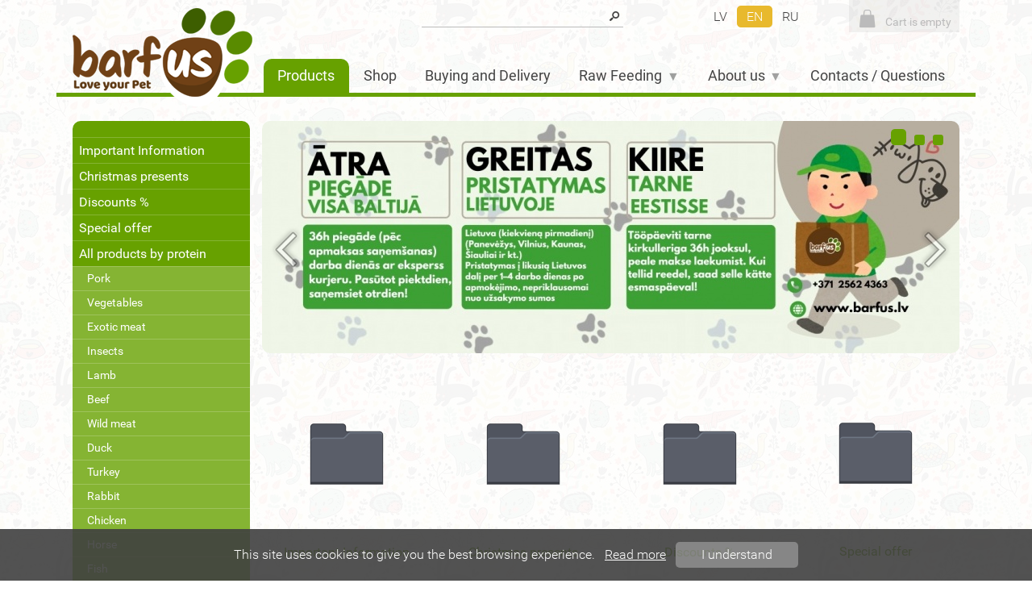

--- FILE ---
content_type: text/html; charset=utf-8
request_url: https://www.barfus.lv/products/food-studio-pet-food-2
body_size: 5170
content:
<!DOCTYPE html>
<html>
<head>
<meta http-equiv="Content-Type" content="text/html; charset=utf-8">
<meta name="title" content="Products">
<meta name="robots" content="index, follow">
<title>Products</title>
    <link rel="shortcut icon" href="/up/0000/0000/0002/949a7231c3.png">
<script>
    _IS_MOBILE = false;
</script>
<link rel="stylesheet" type="text/css" media="all" href="/front/lib/Normalize/normalize.css">
<link rel="stylesheet" type="text/css" media="all" href="/front/lib/Fontello/fontello.css">
<link rel="stylesheet" type="text/css" media="all" href="/front/lib/PhotoSwipe/photoswipe.css">
<link rel="stylesheet" type="text/css" media="all" href="/front/lib/PhotoSwipe/default-skin/default-skin.css">
<link rel="stylesheet" type="text/css" media="all" href="/front/modules/cShop/_slaveMenu.css?t=1694630065">
<link rel="stylesheet" type="text/css" media="all" href="/front/template/layout.css?t=1694630063">
<link rel="stylesheet" type="text/css" media="all" href="/front/modules/cShop/catalog.css?t=1694630064">
<script type="text/javascript" src="/front/lib/Cookie/js.cookie.min.js"></script>
<script type="text/javascript" src="/front/lib/jQuery/jquery.js"></script>
<script type="text/javascript" src="/front/lib/jQuery.Color/jquery.color.js"></script>
<script type="text/javascript" src="/front/lib/PhotoSwipe/photoswipe.min.js"></script>
<script type="text/javascript" src="/front/lib/PhotoSwipe/photoswipe-ui-default.min.js"></script>
<script type="text/javascript" src="/front/modules/cShop/_slaveMenu.js?t=1694630065"></script>
<script type="text/javascript" src="/front/template/layout.js?t=1694630063"></script>
    <meta property="og:title" content="Products">
    <meta property="og:url" content="https://www.barfus.lv/products">
    <meta property="og:type" content="article">
    <style>
        body.variant-1 > div.wrap > div {
    box-shadow: none;
}
body > div.wrap > div > header > div.elements > div.standard > div > div {
    margin-top: 0;
    display: flex;
    align-items: center;
    justify-content: center;
}
#l-search {
    width: 250px;
}
#l-search > div > input {
    width: 220px;
}
#l-search ~ #l-cultures {
    margin-left: 100px;
}
#l-cultures > a {
    border-radius: 5px;
}
#c-slave-menu {
    border-radius: 10px;
}
#l-slideshow-inline > div.window > div > a > img {
    border-radius: 10px;
}
body.desktop div.p-products > div > div.product {
    border-radius: 5px;
}
body.desktop #m-cShop-home > div.list > div.home-row > div.header > div.controls > a {
    background-color: rgba(232, 185, 45, 0.5);
}
body > div.wrap > div > main > div.inner div.myPager > * {
    border: 1px solid #E8B92D;
}
body > div.wrap > div > main > div.inner div.myPager > span.selected,
body > div.wrap > div > main > div.inner div.myPager > a:hover {
    border: 1px solid #E8B92D;
    background-color: #E8B92D;
}    </style>
<!-- Global site tag (gtag.js) - Google Analytics -->
<script async src="https://www.googletagmanager.com/gtag/js?id=UA-125885796-1"></script>
<script>
  window.dataLayer = window.dataLayer || [];
  function gtag(){dataLayer.push(arguments);}
  gtag('js', new Date());

  gtag('config', 'UA-125885796-1');
</script></head>

<body class="desktop variant-1">
        <div class="wrap">
        <div>
            <header>
                <div id="l-logo">
    <div>
        <a href="/products">
            <img src="/up/0000/0000/0004/2cddb77015.png" alt="">
        </a>
    </div>
</div>

                <div class="elements">
                                                                <div class="standard">
                            <div>
                                <div>
                                                                            
<form id="l-search" action="/en/cShop/search" method="GET">
            <div>
            <span class="fontello-search"></span>
            <input type="text" name="q">        </div>
    </form>
                                    
                                    <div id="l-cultures">
                    <a class="normal" href="/produkcija">
            lv        </a>
                    <a class="active" href="/products">
            en        </a>
                    <a class="normal" href="/produkciya">
            ru        </a>
    </div>

                                                                            <div id="l-cart">
                                            
            <span>
            <span class="basket-icon fontello-basket"></span>
            <span class="text">
                Cart is empty            </span>
        </span>
                                            </div>
                                                                    </div>
                            </div>
                        </div>
                    
                    
<nav id="l-main-menu" class="pad-10">
    <div>
        
<ul>
<li class="active"><a href="/products">Products</a></li>
<li class="normal"><a href="/shop">Shop</a></li>
<li class="normal"><a href="/buying-and-delivery">Buying and Delivery</a></li>
<li class="normal submenu"><span>Raw Feeding<span class="submenu"></span></span>
<ul>
<li class="normal"><a href="/what-is-barf-3">What is BARF?</a></li>
<li class="normal"><a href="/transitioning-your-pet-to-raw">Transitioning Your Pet to Raw</a></li>
<li class="normal"><a href="/a-guide-to-barf-feeding-2">A Guide to BARF Feeding</a></li>
<li class="normal"><a href="/how-much-to-feed">How Much to Feed?</a></li>
<li class="normal"><a href="/food-allergies-in-pets">Food Allergies in Pets</a></li>
</ul>
</li>
<li class="normal submenu"><span>About us<span class="submenu"></span></span>
<ul>
<li class="normal"><a href="/breeder-program">Breeder Program</a></li>
<li class="normal"><a href="/team">Team</a></li>
<li class="normal"><a href="/partners">Partners</a></li>
</ul>
</li>
<li class="normal"><a href="/contact-us">Contacts / Questions</a></li>
</ul>
    </div>
</nav>
                </div>

                    <div id="l-slideshow-stub"></div>

                                                                                                                                    </header>

            
            <main class="aside-left-1 aside-right-0">
                                    <aside class="left">
<nav id="c-slave-menu">
    
<ul style="display: block;"><li class="normal"><a href="/products/important-information">Important Information</a></li>
<li class="normal"><a href="/products/christmas-presents">Christmas presents</a></li>
<li class="normal"><a href="/products/discounts">Discounts %</a></li>
<li class="normal"><a href="/products/special-offer">Special offer</a></li>
<li class="normal submenu"><a href="/products/raw-dog-food-by-protein">All products by protein</a>
<ul style="display: block;"><li class="normal"><a href="/products/pork">Pork</a></li>
<li class="normal"><a href="/products/vegetables">Vegetables</a></li>
<li class="normal"><a href="/products/exotic-meat">Exotic meat</a></li>
<li class="normal"><a href="/products/insects">Insects</a></li>
<li class="normal"><a href="/products/lamb">Lamb</a></li>
<li class="normal"><a href="/products/beef">Beef</a></li>
<li class="normal"><a href="/products/wild-meat">Wild meat</a></li>
<li class="normal"><a href="/products/duck-7">Duck</a></li>
<li class="normal"><a href="/products/turkey">Turkey</a></li>
<li class="normal"><a href="/products/rabbit">Rabbit</a></li>
<li class="normal"><a href="/products/chicken">Chicken</a></li>
<li class="normal"><a href="/products/horse">Horse</a></li>
<li class="normal"><a href="/products/fish">Fish</a></li>
</ul></li>
<li class="normal"><a href="/products/raw-meat-from-slaughterhouses-3-cat">Raw meat from slaughterhouses</a></li>
<li class="normal submenu"><a href="/products/raw-dog-food">Raw dog food - types</a>
<ul style="display: block;"><li class="normal"><a href="/products/balanced-food">Balanced food</a></li>
<li class="normal"><a href="/products/food-ingredients">Food ingredients</a></li>
<li class="normal"><a href="/products/puppy-food">Puppy food</a></li>
<li class="normal"><a href="/products/large-packages">Large packages</a></li>
</ul></li>
<li class="normal submenu"><a href="/products/raw-dog-food-brands">Raw dog food brands</a>
<ul style="display: block;"><li class="normal"><a href="/products/alaska-dog-2">Alaska Dog</a></li>
<li class="normal"><a href="/products/aspol-2">Aspol</a></li>
<li class="normal"><a href="/products/barf-buffet-2">Barf Buffet</a></li>
<li class="normal"><a href="/products/barfus-dogfood-eng">Barfus</a></li>
<li class="normal"><a href="/products/brux-2">Brux</a></li>
<li class="normal"><a href="/products/duck-2">Duck</a></li>
<li class="normal"><a href="/products/fodax-2">Fodax</a></li>
<li class="normal"><a href="/products/jolipet-2">Jolipet</a></li>
<li class="normal"><a href="/products/kb-raw-2">KB Raw</a></li>
<li class="normal"><a href="/products/mush-5">MUSH</a></li>
<li class="normal"><a href="/products/rafus-menu-eng">Rafus Menu</a></li>
<li class="normal"><a href="/products/top-dog-bistro-eng">Top Dog Bistro</a></li>
<li class="normal"><a href="/products/vom-baltics-2">VOM</a></li>
<li class="normal"><a href="/products/wolf-s-menu-2">Wolf's Menu</a></li>
<li class="normal"><a href="/products/white-tail-treats-2">White tail treats</a></li>
</ul></li>
<li class="normal submenu"><a href="/products/raw-cat-food-types">Raw cat food - types</a>
<ul style="display: block;"><li class="normal"><a href="/products/balanced-food-2">Balanced food</a></li>
<li class="normal"><a href="/products/food-ingredients-2">Food ingredients</a></li>
</ul></li>
<li class="normal submenu"><a href="/products/raw-cat-food">Raw cat food brands</a>
<ul style="display: block;"><li class="normal"><a href="/products/alaska-2">Alaska Cat</a></li>
<li class="normal"><a href="/products/aspol-5">Aspol</a></li>
<li class="normal"><a href="/products/barf-buffet-8">Barf Buffet</a></li>
<li class="normal"><a href="/products/bia-meat-cats">Bia Meat</a></li>
<li class="normal"><a href="/products/jolipet-5">Jolipet</a></li>
<li class="normal"><a href="/products/kb-raw-5">KB Raw</a></li>
<li class="normal"><a href="/products/mush-2">MUSH</a></li>
<li class="normal"><a href="/products/rafus-menu-6">Rafus Menu</a></li>
<li class="normal"><a href="/products/vom-baltics-4">VOM</a></li>
<li class="normal"><a href="/products/4reptiles-5">4Reptiles</a></li>
</ul></li>
<li class="normal"><a href="/products/raw-food-for-ferrets">Raw food for predators</a></li>
<li class="normal submenu"><a href="/products/konservirovannyy-korm-dlya-sobak-i-koshek">Wet dog food</a>
<ul style="display: block;"><li class="normal"><a href="/products/terra-canis-2">Terra Canis</a></li>
</ul></li>
<li class="normal"><a href="/products/wet-cat-food">Wet cat food</a></li>
<li class="normal"><a href="/products/broths-for-dogs-and-cats">Broths for dogs and cats</a></li>
<li class="normal"><a href="/products/dehydrated-and-freeze-dried-foods">Dehydrated and freeze-dried foods</a></li>
<li class="normal"><a href="/products/dog-dry-food">Dry dog food</a></li>
<li class="normal"><a href="/products/dry-cat-food">Dry cat food</a></li>
<li class="normal submenu"><a href="/products/rodents-birds">Rodents and Birds</a>
<ul style="display: block;"><li class="normal"><a href="/products/psittacus-2">Psittacus</a></li>
</ul></li>
<li class="normal submenu"><a href="/products/horse-feed-and-supplements">Horse feed and supplements</a>
<ul style="display: block;"><li class="normal"><a href="/products/canter-equestrian-2">Canter Equestrian</a></li>
</ul></li>
<li class="normal submenu"><a href="/products/treats">Treats</a>
<ul style="display: block;"><li class="normal"><a href="/products/braaaf-2">Braaaf</a></li>
<li class="normal"><a href="/products/bemo-2">Bemo</a></li>
<li class="normal"><a href="/products/bobik-snobik-2">Bobik Snobik</a></li>
<li class="normal"><a href="/products/chewllagen-2">Chewllagen</a></li>
<li class="normal"><a href="/products/cooka-s-cookies-2">Cooka's cookies</a></li>
<li class="normal"><a href="/products/digdog-2">DigDog</a></li>
<li class="normal"><a href="/products/dogs-like-fish-2">Dogs and cats like fish</a></li>
<li class="normal"><a href="/products/dr-clauder-s-2">Dr.Clauder`s</a></li>
<li class="normal"><a href="/products/essential-foods2">Essential foods</a></li>
<li class="normal"><a href="/products/himalayan-dog-chew-2">Himalayan Dog Chew</a></li>
<li class="normal"><a href="/products/marly-dan-2">Marly &amp; Dan</a></li>
<li class="normal"><a href="/products/marko-2">Marko</a></li>
<li class="normal"><a href="/products/mcadams-11">McAdams</a></li>
<li class="normal"><a href="/products/mush-8">MUSH</a></li>
<li class="normal"><a href="/products/naturea-2">Naturea</a></li>
<li class="normal"><a href="/products/pala-5">Pala</a></li>
<li class="normal"><a href="/products/qchef-2">Qchef</a></li>
<li class="normal"><a href="/products/dried-chews-2">Dried chews</a></li>
<li class="normal"><a href="/products/ice-cream">Ice cream</a></li>
<li class="normal"><a href="/products/sana-5">Sana</a></li>
<li class="normal"><a href="/products/soopa-2">Soopa</a></li>
<li class="normal"><a href="/products/toby-2">TOBY</a></li>
<li class="normal"><a href="/products/uniq-pets-2">Uniq pets</a></li>
<li class="normal"><a href="/products/woolf-2">Woolf</a></li>
<li class="normal"><a href="/products/yora-5">YORA</a></li>
<li class="normal"><a href="/products/yowup-2">YowUp!</a></li>
</ul></li>
<li class="normal"><a href="/products/treats-for-cats">Treats for cats</a></li>
<li class="normal submenu"><a href="/products/health-and-wellness-2">Health and wellness</a>
<ul style="display: block;"><li class="normal"><a href="/products/for-allergies">For allergies</a></li>
<li class="normal"><a href="/products/for-coat-and-skin">For coat and skin</a></li>
<li class="normal"><a href="/products/cbd-oil">CBD Oil</a></li>
<li class="normal"><a href="/products/for-the-digestive-system">For the digestive system</a></li>
<li class="normal"><a href="/products/for-immunity">For immunity</a></li>
<li class="normal"><a href="/products/sedatives">Nervous system</a></li>
<li class="normal"><a href="/products/for-ligaments-joints-and-bones">For ligaments, joints and bones</a></li>
<li class="normal"><a href="/products/for-the-heart-and-circulatory-system">For the heart and circulatory system</a></li>
<li class="normal"><a href="/products/against-parasites">Against parasites and insects</a></li>
<li class="normal"><a href="/products/for-fertility">For fertility</a></li>
<li class="normal"><a href="/products/vitamins-and-nutritional-supplements">Vitamins and nutritional supplements</a></li>
<li class="normal"><a href="/products/fish-oils">Fish oils/ Omega sources</a></li>
<li class="normal"><a href="/products/dental-care-products">Dental care products</a></li>
</ul></li>
<li class="normal submenu"><a href="/products/health-and-wellness">Health and wellness manufacturers</a>
<ul style="display: block;"><li class="normal"><a href="/products/barf-buffet-5">Barf Buffet</a></li>
<li class="normal"><a href="/products/bemo-8">Bemo</a></li>
<li class="normal"><a href="/products/cooka-s-cookies-5">Cooka's cookies</a></li>
<li class="normal"><a href="/products/excellent-pets-2">Excellent Pets</a></li>
<li class="normal"><a href="/products/flexrex-2">FlexRex</a></li>
<li class="normal"><a href="/products/herb-us-2">Herb'us</a></li>
<li class="normal"><a href="/products/sana-8">Sana</a></li>
<li class="normal"><a href="/products/holistapets-2">Holista Pets</a></li>
<li class="normal"><a href="/products/karadog-2">KaraDog</a></li>
<li class="normal"><a href="/products/vet-expert-2">VET EXPERT</a></li>
<li class="normal"><a href="/products/kb-raw-8">KB RAW</a></li>
<li class="normal"><a href="/products/terra-canis-5">Terra Canis</a></li>
</ul></li>
<li class="normal submenu"><a href="/products/pet-care-products">Pet Care Products</a>
<ul style="display: block;"><li class="normal"><a href="/products/purus-pet-5">Purus.pet</a></li>
<li class="normal"><a href="/products/eye-and-ear-care-products">Eye and ear care products</a></li>
<li class="normal"><a href="/products/for-hair-care">For skin and hair care</a></li>
<li class="normal"><a href="/products/cat-litter">Cat Litter</a></li>
<li class="normal"><a href="/products/body-care-products">Body care products</a></li>
<li class="normal"><a href="/products/pet-waste-bags">Pet Waste Bags</a></li>
<li class="normal"><a href="/products/cleaning-products">Cleaning products</a></li>
<li class="normal"><a href="/products/dog-diapers">Dog diapers</a></li>
</ul></li>
<li class="normal"><a href="/products/dishes-bowls">Dishes and bowls</a></li>
<li class="normal"><a href="/products/toys">Toys</a></li>
<li class="normal"><a href="/products/consultations-and-seminars">Consultations and seminars</a></li>
</ul></nav>
</aside>

                        <div id="l-slideshow-inline" class="mode-bottom">
        <div class="window" style="height: 288px;">
            <div>
                                    <a href="#" class="has-link-0" onclick="return false;">
                        <img src="/up/0000/0000/8674/6b483e763d.jpg" alt="">
                                            </a>
                                    <a href="https://www.barfus.lv/products/important-information/3082" class="has-link-1">
                        <img src="/up/0000/0001/4696/72ec0f9c4f.jpg" alt="">
                                                    <div>
                                <div>
                                                                            <h1>More info click on photo</h1>
                                                                                                        </div>
                            </div>
                                            </a>
                                    <a href="https://www.barfus.lv/products/important-information/3083" class="has-link-1">
                        <img src="/up/0000/0001/4703/4ce3f4d567.jpg" alt="">
                                                    <div>
                                <div>
                                                                            <h1>More info click on photo</h1>
                                                                                                        </div>
                            </div>
                                            </a>
                                                    <div class="nav prev"></div>
                    <div class="nav next"></div>
                            </div>
        </div>
                    <div class="crumbs">
                <div>
                    <span></span><span></span><span></span>                </div>
            </div>
            </div>
                
                
                <div class="inner">
                    
<div id="m-cShop-catalog">
    
    
            <div class="shop-menu-children">
                            <div>
                                                                                        <a href="/products/important-information" style="width: 209px;">
                                                            <div style="padding-top: 100%;"></div>
                            
                            <h2>Important Information</h2>
                        </a>
                                                                    <a href="/products/christmas-presents" style="width: 209px;">
                                                            <div style="padding-top: 100%;"></div>
                            
                            <h2>Christmas presents</h2>
                        </a>
                                                                    <a href="/products/discounts" style="width: 209px;">
                                                            <div style="padding-top: 100%;"></div>
                            
                            <h2>Discounts %</h2>
                        </a>
                                                                    <a href="/products/special-offer" style="width: 208px;">
                                                            <div style="padding-top: 100%;"></div>
                            
                            <h2>Special offer</h2>
                        </a>
                                    </div>
                            <div>
                                                                                        <a href="/products/raw-dog-food-by-protein" style="width: 209px;">
                                                            <div style="padding-top: 100%;"></div>
                            
                            <h2>All products by protein</h2>
                        </a>
                                                                    <a href="/products/raw-meat-from-slaughterhouses-3-cat" style="width: 209px;">
                                                            <div style="padding-top: 100%;"></div>
                            
                            <h2>Raw meat from slaughterhouses</h2>
                        </a>
                                                                    <a href="/products/raw-dog-food" style="width: 209px;">
                                                            <div style="padding-top: 100%;"></div>
                            
                            <h2>Raw dog food - types</h2>
                        </a>
                                                                    <a href="/products/raw-dog-food-brands" style="width: 208px;">
                                                            <div style="padding-top: 100%;"></div>
                            
                            <h2>Raw dog food brands</h2>
                        </a>
                                    </div>
                            <div>
                                                                                        <a href="/products/raw-cat-food-types" style="width: 209px;">
                                                            <div style="padding-top: 100%;"></div>
                            
                            <h2>Raw cat food - types</h2>
                        </a>
                                                                    <a href="/products/raw-cat-food" style="width: 209px;">
                                                            <div style="padding-top: 100%;"></div>
                            
                            <h2>Raw cat food brands</h2>
                        </a>
                                                                    <a href="/products/raw-food-for-ferrets" style="width: 209px;">
                                                            <div style="padding-top: 100%;"></div>
                            
                            <h2>Raw food for predators</h2>
                        </a>
                                                                    <a href="/products/konservirovannyy-korm-dlya-sobak-i-koshek" style="width: 208px;">
                                                            <div style="padding-top: 100%;"></div>
                            
                            <h2>Wet dog food</h2>
                        </a>
                                    </div>
                            <div>
                                                                                        <a href="/products/wet-cat-food" style="width: 209px;">
                                                            <div style="padding-top: 100%;"></div>
                            
                            <h2>Wet cat food</h2>
                        </a>
                                                                    <a href="/products/broths-for-dogs-and-cats" style="width: 209px;">
                                                            <div style="padding-top: 100%;"></div>
                            
                            <h2>Broths for dogs and cats</h2>
                        </a>
                                                                    <a href="/products/dehydrated-and-freeze-dried-foods" style="width: 209px;">
                                                            <div style="padding-top: 100%;"></div>
                            
                            <h2>Dehydrated and freeze-dried foods</h2>
                        </a>
                                                                    <a href="/products/dog-dry-food" style="width: 208px;">
                                                            <div style="padding-top: 100%;"></div>
                            
                            <h2>Dry dog food</h2>
                        </a>
                                    </div>
                            <div>
                                                                                        <a href="/products/dry-cat-food" style="width: 209px;">
                                                            <div style="padding-top: 100%;"></div>
                            
                            <h2>Dry cat food</h2>
                        </a>
                                                                    <a href="/products/rodents-birds" style="width: 209px;">
                                                            <div style="padding-top: 100%;"></div>
                            
                            <h2>Rodents and Birds</h2>
                        </a>
                                                                    <a href="/products/horse-feed-and-supplements" style="width: 209px;">
                                                            <div style="padding-top: 100%;"></div>
                            
                            <h2>Horse feed and supplements</h2>
                        </a>
                                                                    <a href="/products/treats" style="width: 208px;">
                                                            <div style="padding-top: 100%;"></div>
                            
                            <h2>Treats</h2>
                        </a>
                                    </div>
                            <div>
                                                                                        <a href="/products/treats-for-cats" style="width: 209px;">
                                                            <div style="padding-top: 100%;"></div>
                            
                            <h2>Treats for cats</h2>
                        </a>
                                                                    <a href="/products/health-and-wellness-2" style="width: 209px;">
                                                            <div style="padding-top: 100%;"></div>
                            
                            <h2>Health and wellness</h2>
                        </a>
                                                                    <a href="/products/health-and-wellness" style="width: 209px;">
                                                            <div style="padding-top: 100%;"></div>
                            
                            <h2>Health and wellness manufacturers</h2>
                        </a>
                                                                    <a href="/products/pet-care-products" style="width: 208px;">
                                                            <div style="padding-top: 100%;"></div>
                            
                            <h2>Pet Care Products</h2>
                        </a>
                                    </div>
                            <div>
                                                                                        <a href="/products/dishes-bowls" style="width: 209px;">
                                                            <div style="padding-top: 100%;"></div>
                            
                            <h2>Dishes and bowls</h2>
                        </a>
                                                                    <a href="/products/toys" style="width: 209px;">
                                                            <div style="padding-top: 100%;"></div>
                            
                            <h2>Toys</h2>
                        </a>
                                                                    <a href="/products/consultations-and-seminars" style="width: 209px;">
                                                            <div style="padding-top: 100%;"></div>
                            
                            <h2>Consultations and seminars</h2>
                        </a>
                                    </div>
                    </div>
    
    
    <div class="social-links">
    <span>Share:</span>
    <a class="twitter" href="https://twitter.com/intent/tweet?url=https%3A%2F%2Fwww.barfus.lv%2Fproducts%2Ffood-studio-pet-food-2&amp;text=Products" target="_blank">Twitter</a>
    <a class="facebook" href="https://www.facebook.com/sharer/sharer.php?u=https%3A%2F%2Fwww.barfus.lv%2Fproducts%2Ffood-studio-pet-food-2" target="_blank">Facebook</a>
    <a class="googleplus" href="https://plus.google.com/share?url=https%3A%2F%2Fwww.barfus.lv%2Fproducts%2Ffood-studio-pet-food-2" target="_blank">Google+</a>
    </div>
</div>
                </div>

                <div style="clear: both;"></div>

                                                                                                            </main>
        </div>
    </div>

    
<footer class="has-menu-1">
    <div>
                    <nav>
                <a href="/terms-and-conditions" class="normal">Terms and conditions</a><a href="/privacy-policy" class="normal">Privacy policy</a><a href="/cookie-policy" class="normal">Cookie policy</a>            </nav>
                            <div class="copyright">
                © 2021, SIA BARFUS. All rights reserved.            </div>
                <div class="developer">
                            <a href="http://www.megasoft.lv">SIA MegaSoft - web site development</a>
                    </div>
            </div>
</footer>

    <div id="pswp" class="pswp" tabindex="-1" role="dialog" aria-hidden="true">
    <div class="pswp__bg"></div>
    <div class="pswp__scroll-wrap">
        <div class="pswp__container">
            <div class="pswp__item"></div>
            <div class="pswp__item"></div>
            <div class="pswp__item"></div>
        </div>
        <div class="pswp__ui pswp__ui--hidden">
            <div class="pswp__top-bar">
                <div class="pswp__counter"></div>
                <button class="pswp__button pswp__button--close" title="Close"></button>
                <button class="pswp__button pswp__button--share" title="Share"></button>
                <button class="pswp__button pswp__button--fs" title="Toggle fullscreen"></button>
                <button class="pswp__button pswp__button--zoom" title="Zoom"></button>
                <div class="pswp__preloader">
                    <div class="pswp__preloader__icn">
                        <div class="pswp__preloader__cut">
                            <div class="pswp__preloader__donut"></div>
                        </div>
                    </div>
                </div>
            </div>
            <div class="pswp__share-modal pswp__share-modal--hidden pswp__single-tap">
                <div class="pswp__share-tooltip"></div>
            </div>
            <button class="pswp__button pswp__button--arrow--left" title="Previous"></button>
            <button class="pswp__button pswp__button--arrow--right" title="Next"></button>
            <div class="pswp__caption">
                <div class="pswp__caption__center"></div>
            </div>
        </div>
    </div>
</div>

    <div id="l-message-box" class="hidden">
        <div>
            <div class="title"></div>
            <div class="message"></div>
            <div class="close">
                <a class="close" href="#">OK</a>
            </div>
        </div>
    </div>

    <div id="l-cookies">
    <div>
        <span>This site uses cookies to give you the best browsing experience.</span>
                    <a href="/cookie-policy" target="_blank" class="more">Read more</a>
                <a href="#" class="understand">I understand</a>
    </div>
</div>

    </body>
</html>


--- FILE ---
content_type: text/css
request_url: https://www.barfus.lv/front/lib/Fontello/fontello.css
body_size: 335
content:
@font-face {
    font-family: "fontello";
    src: url("fontello.eot");
    src: url("fontello.eot#iefix") format("embedded-opentype"),
    url("fontello.woff2") format("woff2"),
    url("fontello.woff") format("woff"),
    url("fontello.ttf") format("truetype"),
    url("fontello.svg#fontello") format("svg");
    font-weight: normal;
    font-style: normal;
}

[class^="fontello-"]:before, [class*=" fontello-"]:before {
    font-family: "fontello";
    font-style: normal;
    font-weight: normal;
    speak: none;

    display: inline-block;
    text-decoration: inherit;
    width: 1em;
    margin-right: .2em;
    text-align: center;

    /* For safety - reset parent styles, that can break glyph codes*/
    font-variant: normal;
    text-transform: none;

    /* fix buttons height, for twitter bootstrap */
    line-height: 1em;

    /* Font smoothing. That was taken from TWBS */
    -webkit-font-smoothing: antialiased;
    -moz-osx-font-smoothing: grayscale;
}

.fontello-home:before { content: '\e800'; }
.fontello-trash:before { content: '\e801'; }
.fontello-basket:before { content: '\e802'; }
.fontello-search:before { content: '\e803'; }
.fontello-previous:before { content: '\e804'; }
.fontello-next:before { content: '\e805'; }
.fontello-top:before { content: '\e806'; }
.fontello-close:before { content: '\e807'; }
.fontello-return:before { content: '\e808'; }
.fontello-forward:before { content: '\e809'; }


--- FILE ---
content_type: text/css
request_url: https://www.barfus.lv/front/modules/cShop/_slaveMenu.css?t=1694630065
body_size: 302
content:
#c-slave-menu {
    font: normal normal 400 1em "Roboto", sans-serif;
    padding: 20px 0;
    background-color: #67A100;
    color: #FFFFFF;
}
#c-slave-menu ul {
    margin: 0;
    padding: 0;
    font: inherit;
    list-style-type: none;
}
#c-slave-menu li {
    margin: 0;
    padding: 0;
    border-top: 1px solid rgba(255, 255, 255, 0.2);
}
#c-slave-menu li > a,
#c-slave-menu li > span {
    display: block;
    position: relative;
    padding: 6px 8px;
    outline: 0;
    color: inherit;
    text-decoration: none;
/*    cursor: pointer;*/
}
#c-slave-menu li.active > a,
#c-slave-menu li.active > span {
    text-decoration: underline;
}
#c-slave-menu li.submenu > a,
#c-slave-menu li.submenu > span {
    padding-right: 40px;
}
#c-slave-menu li.submenu > a > span,
#c-slave-menu li.submenu > span > span {
    position: absolute;
    top: 0;
    right: 0;
    bottom: 0;
    padding: 6px 0;
    border-left: 1px solid rgba(255, 255, 255, 0.2);
}
#c-slave-menu li.submenu > a > span::after,
#c-slave-menu li.submenu > span > span::after {
    display: inline-block;
    width: 35px;
    font-size: 0.9em;
    text-align: center;
    content: "▼";
    opacity: 0.5;
}
#c-slave-menu > ul {
    border-bottom: 1px solid rgba(255, 255, 255, 0.2);
}
#c-slave-menu > ul ul {
    background-color: rgba(255, 255, 255, 0.2);
}
#c-slave-menu > ul > li > ul > li > a,
#c-slave-menu > ul > li > ul > li > span {
    padding-left: 18px;
    font-size: 0.9em;
}
#c-slave-menu > ul > li > ul > li > ul > li > a {
    padding-left: 28px;
    font-size: 0.8em;
}


--- FILE ---
content_type: text/css
request_url: https://www.barfus.lv/front/template/layout.css?t=1694630063
body_size: 4071
content:
@import url(fonts/Roboto/Roboto.css);

html {
    font: normal normal 300 16px/normal "Roboto", sans-serif;
    position: relative;
    height: 100%;
}
body {
    display: flex;
    flex-direction: column;
    height: 100%;
    color: #66500B;
    font-size: 1em;
}
body.variant-1,
body.variant-3 {
    background: #FFFFFF url("/up/0000/0000/0006/407bdb31b2.png") left top repeat fixed;
}
body.variant-2 {
    background-color: #FFFFFF;
}
body > div.wrap {
    flex-grow: 1;
}
body.variant-1 > div.wrap {
    width: 1140px;
    margin: 0 auto;
    padding: 0 60px;
}
body.variant-2 > div.wrap {
    min-width: 1220px;
}
body.variant-3 > div.wrap {
    min-width: 1120px;
}
body.variant-1 > div.wrap > div {
    background-color: rgba(254, 253, 250, 0);
    box-shadow: 0 0 5px 0 rgba(0, 0, 0, 0.2);
}
body.variant-1 > div.wrap > div > header {
    position: relative;
    padding-top: 115px;
}
body.variant-2 > div.wrap > div > header {
    position: relative;
}
body.variant-1 > div.wrap > div > header > div.elements {
    position: absolute;
    top: 0;
    left: 0;
    width: 100%;
}
body.variant-3 > div.wrap > div > header > div.elements {
    position: relative;
    width: 1100px;
    height: 115px;
    margin: 0 auto -115px auto;
}
body.variant-1 > div.wrap > div > header > div.elements > div.standard {
    margin-right: 20px;
}
body.variant-2 > div.wrap > div > header > div.elements > div.standard {
    position: absolute;
    top: 0;
    left: 0;
    width: 100%;
}
body.variant-2 > div.wrap > div > header > div.elements > div.standard > div {
    position: relative;
    width: 1100px;
    margin: 0 auto;
}
body > div.wrap > div > header > div.elements > div.standard > div > div {
    float: right;
}
body > div.wrap > div > main::after {
    display: block;
    clear: both;
    content: "";
}
body > div.wrap > div > main > aside.left {
    width: 220px;
    float: left;
}
body > div.wrap > div > main > aside.right {
    width: 180px;
    float: right;
    clear: right;
}
body > div.wrap > div > main.aside-left-1.aside-right-0 > div.inner {
    width: 865px;
    float: right;
}
body > div.wrap > div > main.aside-left-0.aside-right-1 > div.inner {
    width: 905px;
    float: left;
}
body > div.wrap > div > main.aside-left-1.aside-right-1 > div.inner {
    width: 670px;
    margin-right: 15px;
    float: right;
}
body > footer {
    background-color: rgba(0, 0, 0, 0.7);
}
body.variant-1 > footer {
    min-width: 1260px;
}
body.variant-2 > footer {
    min-width: 1220px;
}
body.variant-3 > footer {
    min-width: 1120px;
}
body > footer > div {
    display: flex;
    position: relative;
    flex-direction: column;
    justify-content: flex-end;
    min-height: 35px;
    margin: 0 auto;
    padding: 10px 0;
    color: #FFFFFF;
    text-align: center;
}
body.variant-1 > footer > div {
    width: 1140px;
}
body.variant-2 > footer > div,
body.variant-3 > footer > div {
    width: 1100px;
}
body > footer > div > nav {
    font: normal normal 500 1em/normal "Roboto", sans-serif;
    margin-bottom: 1em;
}
body > footer > div > nav > a {
    margin: 0 1em;
    color: inherit;
    text-decoration: none;
}
body > footer > div > nav > a.active,
body > footer > div > nav > a:hover {
    text-decoration: underline;
}
body > footer > div > div.copyright {
    font: normal normal 400 1em/normal "Roboto", sans-serif;
}
body > footer.has-menu-1 > div > div.copyright {
    opacity: 0.5;
}
body > footer > div > div.developer {
    font: normal normal 300 0.9em/normal "Roboto", sans-serif;
    opacity: 0.5;
}
body > footer > div > div.developer > a {
    color: inherit;
}
body > footer > div > div.banners {
    position: absolute;
    right: 0;
    bottom: 5px;
}
body > footer > div > div.banners > a {
    display: inline-block;
    margin-left: 3px;
    font: normal normal normal 20px/normal sans-serif;
    opacity: 0.5;
    transition: opacity 200ms ease-in-out;
}
body > footer > div > div.banners > a:first-child {
    margin-left: 0;
}
body > footer > div > div.banners > a:hover {
    opacity: 1;
}
body > footer > div > div.banners > a > img {
    border-radius: 3px;
}

/******************************************************************************/

body > div.wrap > div > main {
    padding-bottom: 50px;
}
body.variant-1 > div.wrap > div > main {
    margin: 30px 20px 0 20px;
}
body.variant-2 > div.wrap > div > main,
body.variant-3 > div.wrap > div > main {
    width: 1100px;
    margin: 30px auto 0 auto;
}
body > div.wrap > div > main > div.inner a {
    color: #67A100;
}
body > div.wrap > div > main > div.inner h1 {
    font: normal normal 300 2.2em/1.3em "Roboto", sans-serif;
    margin: 0.8em 0 0.5em 0;
    color: #67A100;
}
body > div.wrap > div > main > div.inner h2 {
    font: normal normal 500 1.7em/1.3em "Roboto", sans-serif;
    margin: 0.8em 0 0.5em 0;
}
body > div.wrap > div > main > div.inner h3 {
    font: normal normal 400 1.5em/1.3em "Roboto", sans-serif;
    margin: 0.8em 0 0.5em 0;
}
body > div.wrap > div > main > div.inner h4 {
    font: normal normal 400 1.3em/1.3em "Roboto", sans-serif;
    margin: 0.8em 0 0.5em 0;
}
body > div.wrap > div > main > div.inner h5 {
    font: normal normal 500 1.1em/1.3em "Roboto", sans-serif;
    margin: 0.8em 0 0.5em 0;
}
body > div.wrap > div > main > div.inner h6 {
    font: italic normal 500 1.1em/1.3em "Roboto", sans-serif;
    margin: 0.8em 0 0.5em 0;
}
body > div.wrap > div > main > div.inner p {
    font: normal normal 300 1.1em/1.3em "Roboto", sans-serif;
    margin: 0.5em 0;
}
body > div.wrap > div > main > div.inner img.left {
    margin: 0 20px 5px 0;
    float: left;
}
body > div.wrap > div > main > div.inner img.right {
    margin: 0 0 5px 20px;
    float: right;
}
body > div.wrap > div > main > div.inner img.wide {
    display: block;
    width: 100%;
    margin: 10px 0;
}
body > div.wrap > div > main > div.inner ul,
body > div.wrap > div > main > div.inner ol {
    font: normal normal 300 1.1em/1.2em "Roboto", sans-serif;
    margin: 0.5em 0;
    overflow: hidden;
}
body > div.wrap > div > main > div.inner li {
    margin: 0.5em 0;
}
body > div.wrap > div > main > div.inner li:first-child {
    margin-top: 0;
}
body > div.wrap > div > main > div.inner .user-content::after {
    display: block;
    clear: both;
    content: "";
}
body > div.wrap > div > main > div.inner .user-content table {
    font: normal normal 300 1em/1.2em "Roboto", sans-serif;
    margin: 0.5em 0 1em 0;
    border: 1px solid rgba(0, 0, 0, 0.05);
    border-collapse: collapse;
}
body > div.wrap > div > main > div.inner .user-content table > * > tr > * {
    padding: 0.5em 1em;
    border-top: 1px solid rgba(0, 0, 0, 0.05);
    border-left: 1px dotted rgba(0, 0, 0, 0.05);
}
body > div.wrap > div > main > div.inner .user-content table > * > tr > *:first-child {
    border-left: 0;
}
body > div.wrap > div > main > div.inner .user-content table > thead > tr > * {
    background: rgba(0, 0, 0, 0.05);
}
body > div.wrap > div > main > div.inner .user-content table > thead > tr > *,
body > div.wrap > div > main > div.inner .user-content table > tfoot > tr > *,
body > div.wrap > div > main > div.inner .user-content table > * > tr > th {
    font: normal normal 500 1em/1.2em "Roboto", sans-serif;
}
body > div.wrap > div > main > div.inner .user-content table > tbody > tr > *,
body > div.wrap > div > main > div.inner .user-content table > tfoot > tr > * {
    background: rgba(0, 0, 0, 0.0125);
}

/******************************************************************************/

body > div.wrap > div > div.l-message {
    font: normal normal 500 1em/normal "Roboto", sans-serif;
    box-sizing: border-box;
    position: relative;
    width: 1100px;
    margin: 20px auto;
    padding: 0.5em;
    border-radius: 5px;
    color: #FFFFFF;
    text-align: center;
}
body > div.wrap > div > div.l-message.info {
    background-color: #66CC14;
}
body > div.wrap > div > div.l-message.warning {
    background-color: #F29A15;
}
body > div.wrap > div > div.l-message.error {
    background-color: #C91616;
}
body > div.wrap > div > div.l-message > a.close {
    display: inline-block;
    position: absolute;
    top: 5px;
    right: 5px;
    width: 20px;
    height: 20px;
    border-radius: 50%;
    background-color: #FFFFFF;
    font: normal normal normal 20px/20px monospace;
    text-align: center;
    text-decoration: none;
}
body > div.wrap > div > div.l-message.info > a.close {
    color: #66CC14;
}
body > div.wrap > div > div.l-message.warning > a.close {
    color: #F29A15;
}
body > div.wrap > div > div.l-message.error > a.close {
    color: #C91616;
}

/******************************************************************************/

#l-message-box {
    z-index: 200;
    position: fixed;
    top: 0;
    left: 0;
    width: 100%;
    height: 100%;
    background-color: rgba(0, 0, 0, 0.5);
}
#l-message-box > div {
    position: relative;
    margin: 0 auto;
    padding: 15px 20px;
    background-color: #FFFFFF;
    box-shadow: 0 0 20px rgba(0, 0, 0, 0.5);
    color: #444444;
}
#l-message-box > div > div.title {
    font: normal normal 500 1.3em/normal "Roboto", sans-serif;
}
#l-message-box > div > div.message {
    font: normal normal 300 1em/normal "Roboto", sans-serif;
    margin-top: 1em;
    overflow-y: auto;
}
#l-message-box > div > div.message > p:first-child {
    margin-top: 0;
}
#l-message-box > div > div.close {
    font: normal normal 300 1.4em/normal "Roboto", sans-serif;
    margin-top: 2em;
    text-align: center;
}
#l-message-box > div > div.close > a {
    display: inline-block;
    padding: 0 40px;
    background-color: #67A100;
    color: #FFFFFF;
    line-height: 1.5em;
    text-decoration: none;
}
#l-message-box.hidden {
    display: none;
}

/******************************************************************************/

#l-cookies {
    display: none;
    position: fixed;
    bottom: 0;
    left: 0;
    width: 100%;
    background-color: rgba(64, 64, 64, 0.9);
    color: #FFFFFF;
}
#l-cookies > div {
    width: 1100px;
    margin: 0 auto;
    padding: 1em 0;
    line-height: 2em;
    text-align: center;
}
#l-cookies > div > a.more {
    margin-left: 0.5em;
    color: inherit;
    text-decoration: underline;
}
#l-cookies > div > a.understand {
    display: inline-block;
    margin-left: 0.5em;
    padding: 0 2em;
    border-radius: 5px;
    background-color: rgba(255, 255, 255, 0.3);
    color: #FFFFFF;
    line-height: 2em;
    text-decoration: none;
}

/******************************************************************************/

#l-logo {
    height: 115px;
}
body.variant-1 #l-logo,
body.variant-3 #l-logo {
    position: absolute;
    top: 0;
    left: 0;
    width: 100%;
}
#l-logo > div {
    height: 100%;
}
body.variant-2 #l-logo > div,
body.variant-3 #l-logo > div {
    position: relative;
    width: 1100px;
    margin: 0 auto;
}
#l-logo > div > a {
    display: inline-block;
    z-index: 110;
    position: relative;
    height: 100%;
    margin-top: 10px;
    margin-left: 20px;
}
#l-logo > div > a > img {
    display: inline-block;
}

/******************************************************************************/

#l-search {
    z-index: 130;
    position: relative;
    width: 220px;
    float: left;
    color: #444444;
    text-align: right;
}
body.variant-3 #l-search {
    border-bottom: 1px solid rgba(0, 0, 0, 0.25);
}
#l-search > div {
    position: relative;
    border-bottom: 1px solid #BBBBBB;
}
#l-search > div > input {
    font: normal normal 300 0.9em/normal "Roboto", sans-serif;
    box-sizing: border-box;
    position: absolute;
    bottom: 1px;
    left: 0;
    width: 190px;
    border: 0;
    outline: 0;
    background-color: transparent;
    color: #444444;
}
body.variant-3 #l-search > div > input {
    color: #444444;
    text-shadow: 1px 1px 1px #000000;
}
#l-search > div > span {
    display: inline-block;
    padding: 4px 0 3px 0;
}
body.variant-3 #l-search > div > span {
    text-shadow: 1px 1px 1px rgba(0, 0, 0, 0.7);
}

/******************************************************************************/

#l-search ~ #l-cultures {
    margin-left: 50px;
}

/******************************************************************************/

#l-cultures {
    z-index: 130;
    position: relative;
    float: left;
}
#l-cultures > a {
    padding: 4px 12px;
    float: left;
    background-color: transparent;
    color: #444444;
    text-decoration: none;
    text-transform: uppercase;
    transition: all 100ms ease-in-out;
}
body.variant-3 #l-cultures > a {
    text-shadow: 1px 1px 1px rgba(0, 0, 0, 0.7);
}
#l-cultures > a.active,
#l-cultures > a:hover {
    background-color: #E8B92D;
    color: #FFFFFF;
}

/******************************************************************************/

#l-search ~ #l-cart,
#l-cultures ~ #l-cart {
    margin-left: 50px;
}

/******************************************************************************/

#l-cart {
    z-index: 130;
    position: relative;
    padding: 8px 10px 2px 10px;
    float: left;
    background-color: rgba(0, 0, 0, 0.05);
}
body.variant-3 #l-cart > * {
    text-shadow: 1px 1px 1px rgba(0, 0, 0, 0.7);
}
#l-cart > a {
    text-decoration: none;
}
#l-cart > * > span.basket-icon {
    font-size: 1.6em;
}
body.variant-1 #l-cart > a,
body.variant-2 #l-cart > a {
    color: #67A100;
}
body.variant-3 #l-cart > a {
    color: #BBBBBB;
}
#l-cart > span {
    color: #BBBBBB;
}
#l-cart > * > span.text {
    font: normal normal 400 0.9em "Roboto", sans-serif;
}
#l-cart > a > span.text {
    text-decoration: underline;
}
#l-cart > * > span.text > span {
    font: normal normal 600 1em "Roboto", sans-serif;
}

/******************************************************************************/

#l-main-menu {
    font: normal normal 400 1em "Roboto", sans-serif;
    position: relative;
}
body.variant-1 #l-main-menu {
    position: absolute;
    top: 0;
    left: 0;
    width: 100%;
    height: 115px;
}
body.variant-2 #l-main-menu {
    z-index: 120;
    border-top: 1px solid #FFFFFF;
    background-color: transparent;
    box-shadow: 0 -4px 4px 0 rgba(0, 0, 0, 0.1), 0 2px 2px 0 rgba(0, 0, 0, 0.2);
}
body.variant-3 #l-main-menu {
    z-index: 120;
    position: absolute;
    top: 115px;
    left: 0;
    width: 100%;
}
#l-main-menu > div {
    position: relative;
    height: 42px;
    background-color: transparent;
    font-size: 1.1em;
    line-height: 42px;
}
body.variant-1 #l-main-menu > div {
    z-index: 120;
    position: absolute;
    right: 20px;
    bottom: 0;
}
body.variant-2 #l-main-menu > div {
    width: 1100px;
    margin: 0 auto;
}
#l-main-menu > div > ul {
    position: relative;
    margin: 0;
    padding: 0;
    list-style-type: none;
}
#l-main-menu > div > ul > li {
    position: relative;
    margin: 0;
    padding: 0;
    float: left;
}
#l-main-menu > div > ul > li > a,
#l-main-menu > div > ul > li > span {
    display: block;
    color: #444444;
    text-decoration: none;
    cursor: pointer;
}
body.variant-1 #l-main-menu > div > ul > li > a,
body.variant-1 #l-main-menu > div > ul > li > span {
    border-top-right-radius: 10px;
    border-top-left-radius: 10px;
}
#l-main-menu.pad-4 > div > ul > li > a,
#l-main-menu.pad-4 > div > ul > li > span {
    padding: 0 0.4em;
}
#l-main-menu.pad-6 > div > ul > li > a,
#l-main-menu.pad-6 > div > ul > li > span {
    padding: 0 0.6em;
}
#l-main-menu.pad-8 > div > ul > li > a,
#l-main-menu.pad-8 > div > ul > li > span {
    padding: 0 0.8em;
}
#l-main-menu.pad-10 > div > ul > li > a,
#l-main-menu.pad-10 > div > ul > li > span {
    padding: 0 1em;
}
body.variant-2 #l-main-menu > div > ul > li > a,
body.variant-2 #l-main-menu > div > ul > li > span {
    border-left: 1px solid rgba(255, 255, 255, 0.3);
}
body.variant-3 #l-main-menu > div > ul > li > a,
body.variant-3 #l-main-menu > div > ul > li > span {
    text-shadow: 1px 1px 1px rgba(0, 0, 0, 0.7);
}
body.variant-2 #l-main-menu > div > ul > li:first-child > a,
body.variant-2 #l-main-menu > div > ul > li:first-child > span {
    border-left: 0;
}
#l-main-menu > div > ul > li > a > span.home::before,
#l-main-menu > div > ul > li > span > span.home::before {
    margin-right: 0.5em;
    margin-left: 0.5em;
}
#l-main-menu > div > ul > li.submenu > a > span.submenu::after,
#l-main-menu > div > ul > li.submenu > span > span.submenu::after {
    font: normal normal 400 0.9em "Roboto", sans-serif;
    margin-left: 0.35em;
    content: "▼";
    opacity: 0.5;
}
#l-main-menu > div > ul > li > ul {
    display: none;
    position: absolute;
    top: 100%;
    left: 0;
    margin: 0;
    padding: 0;
    background-color: #FFFFFF;
    box-shadow: 6px 6px 0 0 rgba(0, 0, 0, 0.3);
    list-style-type: none;
}
#l-main-menu > div > ul > li > ul > li {
    position: relative;
    margin: 0;
    padding: 0;
}
#l-main-menu > div > ul > li > ul > li > a,
#l-main-menu > div > ul > li > ul > li > span {
    font: normal normal 300 1em/2.2em "Roboto", sans-serif;
    display: block;
    min-width: 10em;
    padding: 0 1em;
    border-top: 1px solid rgba(0, 0, 0, 0.05);
    color: #444444;
    text-decoration: none;
    white-space: nowrap;
}
#l-main-menu > div > ul > li > ul > li.active > a,
#l-main-menu > div > ul > li > ul > li.active > span {
    text-decoration: underline;
}
#l-main-menu > div > ul > li > ul > li:first-child > a,
#l-main-menu > div > ul > li > ul > li:first-child > span {
    border-top: 0;
}
#l-main-menu > div > ul > li.submenu > ul > li > a > span.submenu,
#l-main-menu > div > ul > li.submenu > ul > li > span > span.submenu {
    margin-right: 2em;
}
#l-main-menu > div > ul > li.submenu > ul > li > a > span.submenu::after,
#l-main-menu > div > ul > li.submenu > ul > li > span > span.submenu::after {
    font: normal normal 300 0.9em/2.2em "Roboto", sans-serif;
    position: absolute;
    top: 50%;
    right: 1em;
    margin-top: -1em;
    margin-left: 0.35em;
    content: "►";
    opacity: 0.5;
}
#l-main-menu > div > ul > li > ul > li > ul {
    display: none;
    position: absolute;
    top: 1px;
    left: 100%;
    margin: 0;
    padding: 0;
    background-color: #FFFFFF;
    box-shadow: 6px 6px 0 0 rgba(0, 0, 0, 0.3);
    list-style-type: none;
}
#l-main-menu > div > ul > li > ul > li > ul > li {
    margin: 0;
    padding: 0;
}
#l-main-menu > div > ul > li > ul > li > ul > li > a {
    font: normal normal 300 1em/2.2em "Roboto", sans-serif;
    display: block;
    min-width: 10em;
    padding: 0 1em;
    border-top: 1px solid rgba(0, 0, 0, 0.05);
    color: #444444;
    text-decoration: none;
    white-space: nowrap;
}
#l-main-menu > div > ul > li > ul > li > ul > li.active > a {
    text-decoration: underline;
}
#l-main-menu > div > ul > li > ul > li > ul > li:first-child > a {
    border-top: 0;
}

/******************************************************************************/

#l-slideshow {
    margin-bottom: 30px;
}
body.variant-3 #l-slideshow {
    min-width: 1100px;
}
body.variant-2 #l-slideshow > div.window {
    background: #FFFFFF url("/up/0000/0000/0006/407bdb31b2.png") left top repeat fixed;
}
#l-slideshow > div.window > div {
    position: relative;
    height: 100%;
}
body.variant-2 #l-slideshow > div.window > div {
    width: 1100px;
    margin: 0 auto;
}
#l-slideshow > div.window > div > a {
    display: none;
    position: absolute;
    top: 0;
    left: 0;
    width: 100%;
    height: 100%;
    overflow: hidden;
}
#l-slideshow > div.window > div > a.has-link-0 {
    cursor: default;
}
#l-slideshow > div.window > div > a > img {
    display: block;
}
body.variant-3 #l-slideshow > div.window > div > a > img {
    position: absolute;
    top: 0;
    left: 50%;
    margin-left: -960px;
}
#l-slideshow > div.window > div > a:first-child {
    display: block;
}
#l-slideshow.mode-bottom > div.window > div > a > div {
    position: absolute;
    bottom: 0;
    left: 0;
    width: 100%;
    padding: 5px 0 10px 0;
    background-color: rgba(52, 81, 0, 0.5);
    color: #FFFFFF;
}
#l-slideshow.mode-bottom > div.window > div > a > div > div {
    width: 1100px;
    margin: 0 auto;
}
#l-slideshow.mode-left > div.window > div > a > div {
    position: absolute;
    top: 0;
    left: 0;
    width: 30%;
    height: 100%;
    padding: 5px 0 10px 0;
    background: linear-gradient(to bottom, rgba(255, 255, 255, 0.1) 0%, #FFFFFF 100%);
    color: #444444;
}
#l-slideshow.mode-left > div.window > div > a > div > div {
    position: absolute;
    bottom: 20px;
    left: 0;
    width: 100%;
    margin: 0;
}
#l-slideshow > div.window > div > a > div > div > h1 {
    font: normal normal 500 1.3em/normal "Roboto", sans-serif;
}
#l-slideshow > div.window > div > a > div > div > h2 {
    font: normal normal 300 1.2em/normal "Roboto", sans-serif;
}
body.variant-1 #l-slideshow > div.window > div > a > div > div > h1,
body.variant-1 #l-slideshow > div.window > div > a > div > div > h2,
body.variant-2 #l-slideshow > div.window > div > a > div > div > h1,
body.variant-2 #l-slideshow > div.window > div > a > div > div > h2 {
    margin: 0.2em 20px;
}
body.variant-3 #l-slideshow > div.window > div > a > div > div > h1,
body.variant-3 #l-slideshow > div.window > div > a > div > div > h2 {
    margin: 0.2em 0;
}
#l-slideshow > div.window > div > div.nav {
    position: absolute;
    top: 50%;
    width: 60px;
    height: 100px;
    margin-top: -50px;
    background-position: center;
    background-repeat: no-repeat;
    cursor: pointer;
    opacity: 0.35;
    transition: all 300ms ease-in-out;
}
#l-slideshow > div.window > div > div.nav.prev {
    background-image: url("images/slideshow-prev-1.png");
}
body.variant-1 #l-slideshow > div.window > div > div.nav.prev,
body.variant-2 #l-slideshow > div.window > div > div.nav.prev {
    left: -60px;
}
body.variant-3 #l-slideshow > div.window > div > div.nav.prev {
    left: 20px;
}
#l-slideshow > div.window > div > div.nav.next {
    background-image: url("images/slideshow-next-1.png");
}
body.variant-1 #l-slideshow > div.window > div > div.nav.next,
body.variant-2 #l-slideshow > div.window > div > div.nav.next {
    right: -60px;
}
body.variant-3 #l-slideshow > div.window > div > div.nav.next {
    right: 20px;
}
#l-slideshow > div.window > div > div.nav:hover {
    opacity: 1;
}
body.variant-2 #l-slideshow > div.crumbs,
body.variant-3 #l-slideshow > div.crumbs {
    width: 1100px;
    margin: 0 auto;
}
#l-slideshow > div.crumbs > div {
    height: 1.5em; /* gan height, gan line-height ir jāsakrīt ar layout.js */
    font: normal normal normal 13px/1.5em sans-serif;
    text-align: right;
}
body.variant-1 #l-slideshow > div.crumbs > div,
body.variant-2 #l-slideshow > div.crumbs > div {
    margin: 10px 20px -20px 0;
}
body.variant-3 #l-slideshow > div.crumbs > div {
    margin: 10px 0 -20px 0;
}
#l-slideshow > div.crumbs > div > span {
    display: inline-block;
    width: 1em;
    height: 1em;
    margin-left: 10px;
    border-radius: 25%;
    background-color: #67A100;
    vertical-align: bottom;
    cursor: pointer;
}
body.variant-1 #l-slideshow-stub {
    height: 5px;
    margin-bottom: 30px;
    background-color: #67A100;
}
body.variant-3 #l-slideshow-stub {
    padding-top: 115px;
    padding-bottom: 42px;
    background-color: rgba(254, 253, 250, 0);
    font-size: 1.1em;
}

/******************************************************************************/

#l-slideshow-inline {
    position: relative;
    width: 865px;
    margin-bottom: 20px;
    float: right;
}
#l-slideshow-inline > div.window > div {
    position: relative;
    height: 100%;
}
#l-slideshow-inline > div.window > div > a {
    display: none;
    position: absolute;
    top: 0;
    left: 0;
    width: 100%;
    height: 100%;
    overflow: hidden;
}
#l-slideshow-inline > div.window > div > a.has-link-0 {
    cursor: default;
}
#l-slideshow-inline > div.window > div > a > img {
    display: block;
}
#l-slideshow-inline > div.window > div > a:first-child {
    display: block;
}
#l-slideshow-inline > div.window > div > a > div {
    position: absolute;
    bottom: 0;
    left: 0;
    width: 100%;
    padding: 5px 0;
    background-color: rgba(52, 81, 0, 0.5);
}
#l-slideshow-inline > div.window > div > a > div > div {
    margin: 0 15px;
}
#l-slideshow-inline > div.window > div > a > div > div > h1 {
    font: normal normal 500 1.2em/normal "Roboto", sans-serif;
    margin: 0.1em 0;
    color: #FFFFFF;
}
#l-slideshow-inline > div.window > div > a > div > div > h2 {
    font: normal normal 300 1.1em/normal "Roboto", sans-serif;
    margin: 0.2em 0;
    color: #FFFFFF;
}
#l-slideshow-inline > div.window > div > div.nav {
    position: absolute;
    top: 0;
    width: 60px;
    height: 100px;
    background-position: center;
    background-repeat: no-repeat;
    cursor: pointer;
    opacity: 0.35;
    transition: all 300ms ease-in-out;
}
#l-slideshow-inline > div.window > div > div.nav.prev {
    background-image: url("images/slideshow-prev-1.png");
}
#l-slideshow-inline > div.window > div > div.nav.prev {
    left: 0;
}
#l-slideshow-inline > div.window > div > div.nav.next {
    background-image: url("images/slideshow-next-1.png");
}
#l-slideshow-inline > div.window > div > div.nav.next {
    right: 0;
}
#l-slideshow-inline > div.window > div > div.nav:hover {
    opacity: 1;
}
#l-slideshow-inline > div.crumbs {
    position: absolute;
    top: 0;
    right: 0;
}
#l-slideshow-inline > div.crumbs > div {
    height: 1.5em;
    font: normal normal normal 13px/1.5em sans-serif;
    text-align: right;
}
#l-slideshow-inline > div.crumbs > div {
    margin: 10px 20px 0 0;
}
#l-slideshow-inline > div.crumbs > div > span {
    display: inline-block;
    width: 1em;
    height: 1em;
    margin-left: 10px;
    border-radius: 25%;
    background-color: #67A100;
    vertical-align: bottom;
    cursor: pointer;
}

/******************************************************************************/

body.variant-1 #l-quote {
    margin: 30px 20px;
}
body.variant-2 #l-quote,
body.variant-3 #l-quote {
    width: 1100px;
    margin: 30px auto;
}
#l-quote > div {
    font: italic normal 100 1.6em/normal "Roboto", sans-serif;
    text-align: center;
}
#l-quote > div > .quote-open {
    font: italic normal 400 3em/0.33em "Roboto", sans-serif;
    position: relative;
    top: 0.33em;
}
#l-quote > div > h1 {
    display: inline;
    margin: 0;
    font: inherit;
}
#l-quote > div > h1 > .quote-author {
    font: italic normal 400 1em "Roboto", sans-serif;
    white-space: nowrap;
}

/******************************************************************************/

body.variant-1 #l-blocks.position-top {
    margin: 0 20px;
}
body.variant-2 #l-blocks,
body.variant-3 #l-blocks {
    width: 1100px;
    margin: 0 auto;
}
#l-blocks > div {
    overflow: hidden;
}
#l-blocks.position-top > div {
    margin: 30px 0;
}
#l-blocks.position-bottom > div {
    margin-top: 30px;
}
#l-blocks.position-bottom > div:first-child {
    margin-top: 50px;
}
#l-blocks > div > a {
    margin-left: 20px;
    float: left;
    color: inherit;
    text-decoration: none;
}
#l-blocks > div > a.has-link-0 {
    cursor: default;
}
#l-blocks > div > a:first-child {
    margin-left: 0;
}
#l-blocks > div > a > h1 {
    position: relative;
    margin: 0.2em 0;
}
#l-blocks.columns-1 > div > a > h1 {
    font: normal normal 500 1.5em/normal "Roboto", sans-serif;
}
#l-blocks.columns-2 > div > a > h1 {
    font: normal normal 500 1.35em/normal "Roboto", sans-serif;
}
#l-blocks.columns-3 > div > a > h1 {
    font: normal normal 500 1.25em/normal "Roboto", sans-serif;
}
#l-blocks.columns-4 > div > a > h1 {
    font: normal normal 500 1.05em/normal "Roboto", sans-serif;
}
#l-blocks.columns-5 > div > a > h1 {
    font: normal normal 500 0.95em/normal "Roboto", sans-serif;
}
#l-blocks > div.aligned > a > h1 > span {
    position: absolute;
    bottom: 0;
    left: 0;
}
#l-blocks > div > a > img {
    display: block;
    width: 100%;
}
#l-blocks.columns-1 > div > a > div,
#l-blocks.columns-2 > div > a > div,
#l-blocks.columns-3 > div > a > div {
    font: normal normal 300 1.1em/normal "Roboto", sans-serif;
}
#l-blocks.columns-4 > div > a > div {
    font: normal normal 300 1.05em/normal "Roboto", sans-serif;
}
#l-blocks.columns-5 > div > a > div {
    font: normal normal 300 1em/normal "Roboto", sans-serif;
}
#l-blocks > div > a > div > p {
    margin: 0.5em 0 0 0;
}

/******************************************************************************/

div.social-links {
    font: normal normal normal 13px/normal sans-serif;
}
div.social-links > a {
    display: inline-block;
    padding: 0.3em 0.6em;
    border-radius: 2px;
    background-clip: padding-box-box;
    box-shadow: inset 0 -3px 0 rgba(0, 0, 0, 0.2);
    color: #FFFFFF !important;
    text-decoration: none;
    transition: all 100ms ease-in-out;
}
div.social-links > a:hover,
div.social-links > a:active {
    color: white;
}
div.social-links > a.twitter {
    background: #00ACED;
}
div.social-links > a.twitter:hover,
div.social-links > a.twitter:active {
    background: #0084B4;
}
div.social-links > a.facebook {
    background: #3B5997;
}
div.social-links > a.facebook:hover,
div.social-links > a.facebook:active {
    background: #2D4372;
}
div.social-links > a.googleplus {
    background: #D64937;
}
div.social-links > a.googleplus:hover,
div.social-links > a.googleplus:active {
    background: #B53525;
}
div.social-links > a.draugiem {
    background: #E57910;
}
div.social-links > a.draugiem:hover,
div.social-links > a.draugiem:active {
    background: #BD650D;
}

/******************************************************************************/

body > div.wrap > div > main > div.inner div.myPager {
    margin-top: 50px;
    text-align: center;
}
body > div.wrap > div > main > div.inner div.myPager > * {
    display: inline-block;
    margin: 0 3px;
    padding: 0 0.5em;
    border: 1px solid #67A100;
    background-color: #FFFFFF;
    font-size: 1.5em;
    line-height: 1.5em;
    transition: all 100ms ease-in-out;
}
body > div.wrap > div > main > div.inner div.myPager > a {
    color: #67A100;
    text-decoration: none;
}
body > div.wrap > div > main > div.inner div.myPager > span {
    color: rgba(0, 0, 0, 0.3);
}
body > div.wrap > div > main > div.inner div.myPager > span.selected,
body > div.wrap > div > main > div.inner div.myPager > a:hover {
    border: 1px solid #67A100;
    background-color: #67A100;
    color: #FFFFFF;
}
body > div.wrap > div > main > div.inner div.myPager > span.spacer {
    border: 0;
}

/******************************************************************************/

body > div.wrap > div > main > div.inner a.l-button-link {
    display: inline-block;
    padding: 0 0.5em;
    border-radius: 5px;
    background-color: #67A100;
    color: #FFFFFF;
    line-height: 1.6em;
    text-decoration: none;
    text-transform: uppercase;
    transition: all 100ms ease-in-out;
}
body > div.wrap > div > main > div.inner a.l-button-link:hover {
    opacity: 0.8;
}


--- FILE ---
content_type: text/css
request_url: https://www.barfus.lv/front/modules/cShop/catalog.css?t=1694630064
body_size: 283
content:
body.desktop #m-cShop-catalog > h1 {
    margin-top: 0;
}
body.desktop #m-cShop-catalog > div.layout-content {
    margin-bottom: 1.5em;
}
body.desktop #m-cShop-catalog > div.shop-menu-children {
    font: normal normal 400 1em/normal "Roboto", sans-serif;
}
body.desktop #m-cShop-catalog > div.shop-menu-children > div {
    display: flex;
    margin-top: 2em;
}
body.desktop #m-cShop-catalog > div.shop-menu-children > div:first-child {
    margin-top: 0;
}
body.desktop #m-cShop-catalog > div.shop-menu-children > div > a {
    display: block;
    margin-left: 10px;
    text-align: center;
    text-decoration: none;
}
body.desktop #m-cShop-catalog > div.shop-menu-children > div > a:first-child {
    margin-left: 0;
}
body.desktop #m-cShop-catalog > div.shop-menu-children > div > a > img {
    display: block;
    width: 100%;
}
body.desktop #m-cShop-catalog > div.shop-menu-children > div > a > div {
    background-image: url("images/folder.png");
    background-position: center center;
    background-repeat: no-repeat;
}
body.desktop #m-cShop-catalog > div.shop-menu-children > div > a > h2 {
    margin: 0.5em 0 0 0;
    font: inherit;
}
body.desktop #m-cShop-catalog > div.shop-menu-children > div > a:hover > h2 {
    text-decoration: underline;
}
body.desktop #m-cShop-catalog > div.shop-menu-children ~ #m-catalog {
    margin-top: 2em;
}
body.desktop #m-cShop-catalog > div.social-links {
    margin: 4em 0 -2em 0;
}

/******************************************************************************/

body.mobile #m-cShop-catalog > h1 {
    padding: 0 10px;
}
body.mobile #m-cShop-catalog > div.layout-content {
    margin-bottom: 1em;
    padding: 0 10px;
}
body.mobile #m-cShop-catalog > div.shop-menu-children {
    font: normal normal 400 0.9em/normal "Roboto", sans-serif;
    padding: 0 10px;
}
body.mobile #m-cShop-catalog > div.shop-menu-children > div {
    display: flex;
    justify-content: space-between;
    margin-top: 1em;
}
body.mobile #m-cShop-catalog > div.shop-menu-children > div:first-child {
    margin-top: 0;
}
body.mobile #m-cShop-catalog > div.shop-menu-children > div > a {
    display: block;
    text-align: center;
    text-decoration: none;
}
body.mobile #m-cShop-catalog > div.shop-menu-children > div > a > img {
    display: block;
    width: 100%;
}
body.mobile #m-cShop-catalog > div.shop-menu-children > div > a > div {
    background-image: url("images/folder.png");
    background-position: center center;
    background-repeat: no-repeat;
}
body.mobile #m-cShop-catalog > div.shop-menu-children > div > a > h2 {
    margin: 0.5em 0 0 0;
    font: inherit;
}
body.mobile #m-cShop-catalog > div.shop-menu-children ~ #m-catalog {
    margin-top: 2em;
}
body.mobile #m-cShop-catalog > div.social-links {
    margin-top: 3em;
    padding: 0 10px;
}


--- FILE ---
content_type: text/css
request_url: https://www.barfus.lv/front/template/fonts/Roboto/Roboto.css
body_size: 105
content:
@font-face {
    src: url(Roboto-Thin.woff2) format("woff2"), url(Roboto-Thin.woff) format("woff"), url(Roboto-Thin.ttf) format("truetype");
    font-family: "Roboto";
    font-style: normal;
    font-weight: 100;
}
@font-face {
    src: url(Roboto-Light.woff2) format("woff2"), url(Roboto-Light.woff) format("woff"), url(Roboto-Light.ttf) format("truetype");
    font-family: "Roboto";
    font-style: normal;
    font-weight: 300;
}
@font-face {
    src: url(Roboto-Regular.woff2) format("woff2"), url(Roboto-Regular.woff) format("woff"), url(Roboto-Regular.ttf) format("truetype");
    font-family: "Roboto";
    font-style: normal;
    font-weight: 400;
}
@font-face {
    src: url(Roboto-Medium.woff2) format("woff2"), url(Roboto-Medium.woff) format("woff"), url(Roboto-Medium.ttf) format("truetype");
    font-family: "Roboto";
    font-style: normal;
    font-weight: 500;
}
@font-face {
    src: url(Roboto-Bold.woff2) format("woff2"), url(Roboto-Bold.woff) format("woff"), url(Roboto-Bold.ttf) format("truetype");
    font-family: "Roboto";
    font-style: normal;
    font-weight: 700;
}
@font-face {
    src: url(Roboto-Black.woff2) format("woff2"), url(Roboto-Black.woff) format("woff"), url(Roboto-Black.ttf) format("truetype");
    font-family: "Roboto";
    font-style: normal;
    font-weight: 900;
}
@font-face {
    src: url(Roboto-ThinItalic.woff2) format("woff2"), url(Roboto-ThinItalic.woff) format("woff"), url(Roboto-ThinItalic.ttf) format("truetype");
    font-family: "Roboto";
    font-style: italic;
    font-weight: 100;
}
@font-face {
    src: url(Roboto-LightItalic.woff2) format("woff2"), url(Roboto-LightItalic.woff) format("woff"), url(Roboto-LightItalic.ttf) format("truetype");
    font-family: "Roboto";
    font-style: italic;
    font-weight: 300;
}
@font-face {
    src: url(Roboto-Italic.woff2) format("woff2"), url(Roboto-Italic.woff) format("woff"), url(Roboto-Italic.ttf) format("truetype");
    font-family: "Roboto";
    font-style: italic;
    font-weight: 400;
}
@font-face {
    src: url(Roboto-MediumItalic.woff2) format("woff2"), url(Roboto-MediumItalic.woff) format("woff"), url(Roboto-MediumItalic.ttf) format("truetype");
    font-family: "Roboto";
    font-style: italic;
    font-weight: 500;
}
@font-face {
    src: url(Roboto-BoldItalic.woff2) format("woff2"), url(Roboto-BoldItalic.woff) format("woff"), url(Roboto-BoldItalic.ttf) format("truetype");
    font-family: "Roboto";
    font-style: italic;
    font-weight: 700;
}
@font-face {
    src: url(Roboto-BlackItalic.woff2) format("woff2"), url(Roboto-BlackItalic.woff) format("woff"), url(Roboto-BlackItalic.ttf) format("truetype");
    font-family: "Roboto";
    font-style: italic;
    font-weight: 900;
}


--- FILE ---
content_type: application/javascript
request_url: https://www.barfus.lv/front/modules/cShop/_slaveMenu.js?t=1694630065
body_size: -43
content:
"use strict";

/*
$(function() {
    $("#c-slave-menu li.submenu > a > span, #c-slave-menu li.submenu > span").click(function(event) {
        event.preventDefault();
        var $ul = $(this).closest("li").find("> ul");
        $("#c-slave-menu ul").not($ul).not($ul.parents("#c-slave-menu ul")).slideUp();
        $ul.slideToggle();
    });
});
/


--- FILE ---
content_type: application/javascript
request_url: https://www.barfus.lv/front/template/layout.js?t=1694630063
body_size: 2014
content:
"use strict";

var _layout = {
    mainMenu: {
        speed: 100,

        $currently_shown_li: null,
        $currently_shown_li_li: null,
        level_1_tx_cl: null,
        level_1_bg_cl: null,
        level_1_tx_cl_hl: null,
        level_1_bg_cl_hl: null,
        level_23_tx_cl: null,
        level_23_bg_cl: null,
        level_23_tx_cl_hl: null,
        level_23_bg_cl_hl: null,

        show: function($li, _show_submenu) {
            $li.find("> a, > span").stop(true, true).animate({
                "color": _layout.mainMenu.level_1_tx_cl_hl,
                "background-color": _layout.mainMenu.level_1_bg_cl_hl
            }, _layout.mainMenu.speed);

            var $ul = $li.find("> ul");
            if ($ul) {
                if (_show_submenu) {
                    var _width_available = $li.parent().width() - $li.position()["left"];
                    var _width = $ul.width();

                    if (_width > _width_available) {
                        $ul.css("left", "-" + (_width - _width_available) + "px");
                    } else {
                        $ul.css("left", "0");
                    }

                    $ul.stop(true, true).fadeIn(_layout.mainMenu.speed);
                } else {
                    $ul.stop(true, true).fadeOut(_layout.mainMenu.speed);
                }
            }
        },

        hide: function($li) {
            $li.find("> a, > span").stop(true, true).animate({
                "color": _layout.mainMenu.level_1_tx_cl,
                "background-color": _layout.mainMenu.level_1_bg_cl
            }, _layout.mainMenu.speed);

            $li.find("> ul").stop(true, true).fadeOut(_layout.mainMenu.speed);
        },

        focus: function($li) {
            if (_layout.mainMenu.$currently_shown_li_li) {
                _layout.mainMenu.hide_2(_layout.mainMenu.$currently_shown_li_li);
                _layout.mainMenu.$currently_shown_li_li = null;
            }

            if (_layout.mainMenu.$currently_shown_li && _layout.mainMenu.$currently_shown_li[0] != $li[0]) {
                _layout.mainMenu.hide(_layout.mainMenu.$currently_shown_li);
            }

            _layout.mainMenu.show($li, true);
            _layout.mainMenu.$currently_shown_li = $li;
        },

        show_2: function($li, _show_submenu) {
            $li.find("> a, > span").stop(true, true).animate({
                "color": _layout.mainMenu.level_23_tx_cl_hl,
                "background-color": _layout.mainMenu.level_23_bg_cl_hl
            }, _layout.mainMenu.speed);

            var $ul = $li.find("> ul");
            if ($ul.length) {
                if (_show_submenu) {
                    var _width_available = $li.parent().parent().parent().width() - $li.parent().parent().position()["left"] - $li.width();
                    var _width = $ul.width();

                    if (_width > _width_available) {
                        $ul.css("left", "-" + (_width) + "px");
                    } else {
                        $ul.css("left", "100%");
                    }

                    $ul.stop(true, true).fadeIn(_layout.mainMenu.speed);
                } else {
                    $ul.stop(true, true).fadeOut(_layout.mainMenu.speed);
                }
            }
        },

        hide_2: function($li) {
            $li.find("> a, > span").stop(true, true).animate({
                "color": _layout.mainMenu.level_23_tx_cl,
                "background-color": _layout.mainMenu.level_23_bg_cl
            }, _layout.mainMenu.speed);

            $li.find("> ul").stop(true, true).fadeOut(_layout.mainMenu.speed);
        },

        focus_2: function($li) {
            if (_layout.mainMenu.$currently_shown_li_li && _layout.mainMenu.$currently_shown_li_li[0] != $li[0]) {
                _layout.mainMenu.hide_2(_layout.mainMenu.$currently_shown_li_li);
            }

            _layout.mainMenu.show_2($li, true);
            _layout.mainMenu.$currently_shown_li_li = $li;
        },

        setup: function() {
            switch (1) {
                case 1:
                    _layout.mainMenu.level_1_tx_cl = "#444444";
                    _layout.mainMenu.level_1_bg_cl = "transparent";
                    _layout.mainMenu.level_1_tx_cl_hl = "#FFFFFF";
                    _layout.mainMenu.level_1_bg_cl_hl = "#67A100";
                    break;

                case 2:
                    _layout.mainMenu.level_1_tx_cl = "#444444";
                    _layout.mainMenu.level_1_bg_cl = "transparent";
                    _layout.mainMenu.level_1_tx_cl_hl = "#FFFFFF";
                    _layout.mainMenu.level_1_bg_cl_hl = "#67A100";
                    break;

                case 3:
                    _layout.mainMenu.level_1_tx_cl = "#444444";
                    _layout.mainMenu.level_1_bg_cl = "transparent";
                    _layout.mainMenu.level_1_tx_cl_hl = "#FFFFFF";
                    _layout.mainMenu.level_1_bg_cl_hl = "#67A100";
                    break;
            }

            _layout.mainMenu.level_23_tx_cl = "#444444";
            _layout.mainMenu.level_23_bg_cl = "transparent";
            _layout.mainMenu.level_23_tx_cl_hl = "#FFFFFF";
            _layout.mainMenu.level_23_bg_cl_hl = "#67A100";

            $("#l-main-menu > div > ul > li").mouseenter(function() {
                _layout.mainMenu.focus($(this));
            });

            $("#l-main-menu > div > ul > li").click(function() {
                _layout.mainMenu.focus($(this));
            });

            $("#l-main-menu > div > ul > li > ul > li").mouseenter(function(event) {
                event.stopPropagation();
                _layout.mainMenu.focus_2($(this));
            });

            $("#l-main-menu > div > ul > li > ul > li").click(function(event) {
                event.stopPropagation();
                _layout.mainMenu.focus_2($(this));
            });

            $("#l-main-menu > div > ul").mouseleave(function() {
                if (_layout.mainMenu.$currently_shown_li_li) {
                    _layout.mainMenu.hide_2(_layout.mainMenu.$currently_shown_li_li);
                    _layout.mainMenu.$currently_shown_li_li = null;
                }

                var $li_active = $("#l-main-menu > div > ul > li.active");
                if (_layout.mainMenu.$currently_shown_li && (!$li_active.length || ($li_active.length && $li_active[0] != _layout.mainMenu.$currently_shown_li[0]))) {
                    _layout.mainMenu.hide(_layout.mainMenu.$currently_shown_li);
                }

                _layout.mainMenu.show($li_active, false);
                _layout.mainMenu.$currently_shown_li = $li_active;
            });

            var $li_active = $("#l-main-menu > div > ul > li.active");
            if ($li_active.length) {
                _layout.mainMenu.show($li_active, false);
                _layout.mainMenu.$currently_shown_li = $li_active;
            }

            $("#l-main-menu > div > ul > li > ul > li > ul > li > a").hover(function() {
                $(this).stop(true, true).animate({
                    "color": _layout.mainMenu.level_23_tx_cl_hl,
                    "background-color": _layout.mainMenu.level_23_bg_cl_hl
                }, _layout.mainMenu.speed);
            }, function() {
                $(this).stop(true, true).animate({
                    "color": _layout.mainMenu.level_23_tx_cl,
                    "background-color": _layout.mainMenu.level_23_bg_cl
                }, _layout.mainMenu.speed);
            });
        }
    },

    slideshow: {
        $root: null,
        $items: null,
        current: -1,
        timeout: null,

        runner: function(_delta) {
            var $root = _layout.slideshow.$root;

            if (_layout.slideshow.timeout) {
                window.clearTimeout(_layout.slideshow.timeout);
            }

            if (_layout.slideshow.current >= 0) {
                _layout.slideshow.$items.eq(_layout.slideshow.current).stop(true, true).fadeOut(300);
                $root.find("> div.crumbs > div > span").eq(_layout.slideshow.current).animate({
                    width: "1em",
                    height: "1em"
                }, 300);
            }

            _layout.slideshow.current = (_layout.slideshow.$items.length + _layout.slideshow.current + _delta) % _layout.slideshow.$items.length;

            var $item = _layout.slideshow.$items.eq(_layout.slideshow.current);

            $item.stop(true, true).fadeIn(300);
            $root.find("> div.crumbs > div > span").eq(_layout.slideshow.current).animate({
                width: "1.5em",
                height: "1.5em"
            }, 300);

            if ($root.attr("id") == "l-slideshow-inline") {
                var _height_crumbs = $root.find("> div.crumbs").outerHeight();
                if (!_height_crumbs) {
                    _height_crumbs = 0;
                }
                var _height_footer = $item.find("> div").outerHeight();
                if (!_height_footer) {
                    _height_footer = 0;
                }
                var _free = 288 - 100 - _height_crumbs - _height_footer;
                var _top = Math.round(_height_crumbs + _free / 2);
                $root.find("> div.window > div > div.nav").css("top", _top + "px");
            }

            if (_layout.slideshow.$items.length > 1) {
                _layout.slideshow.timeout = window.setTimeout(function() {
                    _layout.slideshow.runner(+1);
                }, 5000);
            }
        },

        setup: function() {
            _layout.slideshow.$root = $("#l-slideshow-inline");
            if (!_layout.slideshow.$root.length) {
                _layout.slideshow.$root = $("#l-slideshow");
            }

            var $root = _layout.slideshow.$root;

            _layout.slideshow.$items = $root.find("> div.window > div > a");

            if (_layout.slideshow.$items.length > 1) {
                $root.find("> div.window > div > div.nav.prev").click(function() {
                    _layout.slideshow.runner(-1);
                });

                $root.find("> div.window > div > div.nav.next").click(function() {
                    _layout.slideshow.runner(+1);
                });

                $root.find("> div.crumbs > div > span").click(function() {
                    _layout.slideshow.runner($(this).prevAll().length - _layout.slideshow.current);
                });

                _layout.slideshow.runner(+1);
            }
        }
    },

    messageBox: {
        open: function(_title, _message, _width) {
            var $main = $("#l-message-box > div");

            $main.css("width", _width == undefined ? "500px" : _width);

            $main.find("> div.title").html(_title);
            $main.find("> div.message").html("");

            $("#l-message-box").removeClass("hidden").addClass("visible");

            $main.find("> div.message").css("max-height", ($(window).height() - $main.outerHeight() - 250) + "px");
            $main.find("> div.message").html(_message);
            $main.css("margin-top", Math.round(($(window).height() - $main.outerHeight()) / 2) + "px");

            $(window).on("keypress.message-box", function(event) {
                if (event.keyCode >= 37 && event.keyCode <= 40) {
                    event.preventDefault();
                } else if (event.keyCode == 13 || event.keyCode == 27) {
                    event.preventDefault();

                    _layout.messageBox.close();
                }
            });
        },

        close: function() {
            $(window).off("keypress.message-box");

            $("#l-message-box").removeClass("visible").addClass("hidden");

            return false;
        },

        setup: function() {
            var $main = $("#l-message-box > div > div.close > a").click(_layout.messageBox.close);
        }
    },

    setupGallery: function(_selector) {
        $(_selector).each(function(_index) {
            $(this).data("index", _index);
        });

        $(_selector).click(function() {
            var _list = [];
            $(_selector).each(function() {
                var _item = {
                    src: $(this).attr("href"),
                    w: $(this).data("width"),
                    h: $(this).data("height")
                };
                var _title = $(this).attr("title");
                if (typeof _title !== "undefined" && _title.length) {
                    _item.title = _title;
                }
                _list.push(_item);
            });

            (new PhotoSwipe($("#pswp")[0], PhotoSwipeUI_Default, _list, {
                shareEl: false,
                fullscreenEl: false,
                index: $(this).data("index")
            })).init();

            return false;
        });
    },

    cookies: {
        setup: function() {
            if (Cookies.get("cookies-consent")) {
                Cookies.set("cookies-consent", 1, {
                    expires: 7
                });
            } else {
                $("#l-cookies > div > a.understand").click(function() {
                    Cookies.set("cookies-consent", 1, {
                        expires: 7
                    });
                    if (Cookies.get("cookies-consent")) {
                        $("#l-cookies").fadeOut(300);
                    }

                    return false;
                });
                $("#l-cookies").show();
            }
        }
    }
};

$(function() {
    _layout.mainMenu.setup();
    _layout.slideshow.setup();
    _layout.messageBox.setup();
    _layout.cookies.setup();

    $("body > div.wrap > div > div.l-message > a.close").click(function() {
        $(this).parent().remove();

        return false;
    });
});
